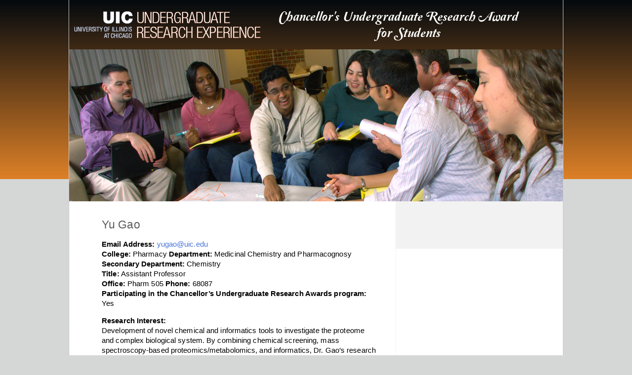

--- FILE ---
content_type: text/html; charset=UTF-8
request_url: http://ure.uic.edu/browse_dept.php?prof=yugao
body_size: 4483
content:
<!DOCTYPE html PUBLIC "-//W3C//DTD XHTML 1.0 Transitional//EN" "http://www.w3.org/TR/xhtml1/DTD/xhtml1-transitional.dtd">
<html xmlns="http://www.w3.org/1999/xhtml" xml:lang="en-US" lang="en-US"><!-- InstanceBegin template="/Templates/chanc_students.dwt" codeOutsideHTMLIsLocked="false" -->
<head>
<meta http-equiv="Content-Type" content="text/html; charset=utf-8" />
<!-- InstanceBeginEditable name="TITLE" -->
<title>UIC Undergraduate Research Experience | Browse by Department</title>
<!-- InstanceEndEditable -->

<link href="styles/chanc_students.css" rel="stylesheet" type="text/css" media="screen" />
<link href="styles/chanc_students_print.css" rel="stylesheet" type="text/css" media="print" />
</head>
<body>
<div id="skip"><a href="#the_content">Skip to Main Content</a></div>
<div class="container">
  <div id="containerforheader"> 
  <div class="logo"> <a href="index.php"><img src="graphics/logo.png" title="U I C Undergraduate Research Experience home" alt="U I C Undergraduate Research Experience home" /></a>    <img src="graphics/chanc_award_students.png" title="Chancellor's Undergraduate Research Awards" alt="Chancellor's Undergraduate Research Awards" /></div><!-- end .logo  -->
  <div class="banner">
	<div class="imageholder">
	</div><!-- end imageholder -->  </div><!-- end .banner  -->
	</div><!-- end #containerforheader --> 
<div id="containerforcontent"> 
<a name="the_content" id="the_content"></a>
  <div class="content"> 
  	<!-- InstanceBeginEditable name="CONTENT" -->
<div id="mainbox" align="left">

<ul>

<p /><h2>Yu Gao</h2><p /><b>Email Address:</b> <a href="mailto:yugao@uic.edu">yugao@uic.edu</a><br /><b>College:</b> Pharmacy <b>Department:</b> Medicinal Chemistry and Pharmacognosy<br />
     			<b>Secondary Department:</b> Chemistry<br />     			<b>Title:</b> Assistant Professor<br />     			 <b>Office:</b> Pharm 505 <b>Phone:</b> 68087<br />
     			     			     			<b>Participating in the Chancellor&rsquo;s Undergraduate Research Awards program:</b> Yes<br />     			<p /><b>Research Interest:</b><br /> Development of novel chemical and informatics tools to investigate the proteome and complex biological system. By combining chemical screening, mass spectroscopy-based proteomics/metabolomics, and informatics, Dr. Gao’s research aims to interrogate the proteome and to elucidate protein interactions (including protein-protein and protein-small molecule interaction). <br />
<br />
My website is at: http://www.pepchem.org     			<!--<p /><b>Minimum GPA:</b> -->
     			<p /><b>Minimum time commitment in hours per week:</b> 10     			<!--<p /><b>Honors College Student Preferred:</b> No Preference-->
     			<p /><b>Qualifications of a Student:</b><br /> 1. Major in chemistry, computer science, biology, engineering, pre-med, pre-pharm, math, or other related fields.<br />
<br />
2. Willing to learn at least one of the following: <br />
(1) statistics, computer modeling, machine learning.<br />
(2) molecular biology, cell culture, proteomics.<br />
(3) chemical synthesis.     			<p /><b>Brief Summary of what is expected from the student:</b><br /> Students are expected to be responsive and work diligently on research project as well as the maintenance of the lab environment. Student are encouraged to apply for fellowships and present research findings at the UIC undergraduate research day.     			<p><a id="darklink_small" href="/email.php?name=WXUgR2Fv&amp;email=eXVnYW9AdWljLmVkdQ==">Contact researcher via URE Email Webform</a></p><h3><a href="browse_dept.php?dept=Medicinal Chemistry and Pharmacognosy">Return to Medicinal Chemistry and Pharmacognosy list</a></h3><h3><a href="browse_dept.php">Return to Departments list</a></h3></div>



<!-- InstanceEndEditable -->
    <p>&nbsp;</p>
  </div>   
  <!-- end .content --> 
   


  





  
  <div class="sidebar">
    <p>&nbsp;</p>
    <p>&nbsp;</p>
  </div>
  <!-- end .sidebar --><!-- end .sidebar-a -->
  
  
  
 
  

  
  
  
  
  
  
</div>  <!-- end #containerforcontent -->
  
  
  
  
  
  
  
  
  <div class="footer">
 
  <div class="footer1">
  <p><a href="contact.php">Contact Us</a> | <a href="index.php">UIC Undergraduate Research Experience</a> | <a href="http://www.uic.edu/">UIC Home</a></p>
  <p>&copy; 2012 The Board of Trustees of the University of Illinois</p>
  </div><!-- end .footer1 -->



  </div><!-- end .footer -->
    
    
    
    
    
</div><!-- end .container -->



</body>
<!-- InstanceEnd --></html>


--- FILE ---
content_type: text/css
request_url: http://ure.uic.edu/styles/chanc_students.css
body_size: 6237
content:
@charset "utf-8";

body {
	font-size: 62.5%;
	font-family:  Arial, sans-serif;
	line-height: 2.0em;
	letter-spacing: .01em;
	background: #D5D6D6 url(../graphics/chanc_gradient.jpg) repeat-x center top; 

	margin: 0;
	padding: 0;
	color: #000;
	}

#skip a, #skip a:hover, #skip a:visited { 
	color:#FFFFFF;
	position:absolute; 
	left:0px; 
	top:-500px; 
	width:1px; 
	height:1px; 
	overflow:hidden;
	}  

#skip a:active, #skip a:focus { 
	font-size: 1.5em;
	position:static; 
	width:auto; 
	height:auto; 
	}


/* ~~ Element/tag selectors ~~ */

ul, ol, dl { 
	padding: 0;
	margin: 0;
	}
	
li { 
	padding-bottom: 6px;
	}
	
h1, h2, h3, h4, h5, h6 {
	line-height: 1.3em;
	margin: .1em 0 0em 0;
	padding: 0;
	}

h6	{
	display:none;
	}
	
a img { 
	border: none;
	}

a:link {
	color: #4673D8;
	text-decoration: none;
	}

a:visited {
	color: #4673D8;
	text-decoration: none;
	}

a:hover, a:active, a:focus { 
	color: #a82e2e;
	text-decoration: underline;
	}


/* CONTAINER */

.container {
	border-left: 1px solid #CCC;
	border-right: 1px solid #CCC;
	width: 1000px;
	margin-top: 0;
	margin-right: auto;
	margin-bottom: 0;
	margin-left: auto;
	}





/* <<<<<<<<<<<<<<<<<<<<<<<<<<<<<<<<>>>>>>>>>>>>>>>>>>>>>>>>>>>>>>>> */
/* Container for Header - contains logo, menu, banner image thing */	

#containerforheader {
	border: 0px solid red;
	width: 100%;
	float: left;
	}

.logo {
	border: 0px solid blue;
	width: 100%;
	height: 60px;
	padding: 20px 0px 20px 10px;
	float: left;
	}


.menu {
	float: left;
	height:auto !important; 
	min-height: 30px;
	height: 30px; 
	margin:0 auto; /* centers it on the page */
	width: 100%;  
	border-right: 0px solid #000000;
	text-align: left;
	font-family: Arial, sans-serif;
	font-size: 1.5em;
	line-height: 1.3em;
	letter-spacing: .01em;
	margin: 0px;
	padding-top: 10px;
	padding-bottom: 0px;
	padding-left: 0px;
	padding-right: 0px;
	border: 0px solid yellow;	
	background: #D5D6D6; 
	}

.menu ul {
	padding: 0;
	margin: 0;
	list-style-type: none;
	}

.menu li {
	float: left;
	position: relative;
	padding-left: 0px;
	display: inline;
	padding: 0em 1.0em;
	}

.menu  a:link {text-decoration: none; color: #000000;}
.menu  a:visited {text-decoration: none; color: #000000; }
.menu  a:active {text-decoration: none; color: #CC0000; }
.menu  a:hover {text-decoration: none; color: #CC0000; }




.banner	{
	clear: both;
	float: left;
	border: 0px red;
	height: 308px;
	width: 1000px;
	padding: ;
	border: 0px solid red;
	background: url(../graphics/chanc_banner.jpg); 
	}



#containerforcontent {
	float: left;
	width: 100%;
	background: #FFFFFF;
	}


/* <<<<<<<<<<<<<<<<<<<<<<<<<<<<<<<<>>>>>>>>>>>>>>>>>>>>>>>>>>>>>>>> */
/* CONTENT */

.content {
	float: left;
	width: 610px;
	min-height: 500px;
	border: 0px solid blue;
	border-left: 1px dotted #E8E8E8;
	border-right: 1px dotted #E8E8E8;
	font-size: 1.5em;
	padding: 10px 25px 10px 25px;
	margin: 0 0 0 0;
	}

.content ul, .content ol { 
	padding: 0 15px 15px 40px;
	}

.container .content p img {
	float: right;
	padding-bottom: 10px;
	margin-top: -10px;
	padding-right: 10px;
	padding-left: 10px;
	}

ul.nav {
	list-style: none; 
	border-top: 1px solid #666; 
	margin-bottom: 15px;
	}

ul.nav li {
	border-bottom: 1px solid #666;
	}

ul.nav a, ul.nav a:visited { 
	display: block; 
	width: 10%;  
	text-decoration: none;
	background-color: #9CC;
	float: left;
	padding-top: 5px;
	padding-right: 5px;
	padding-bottom: 5px;
	padding-left: 15px;
	}

ul.nav a:hover, ul.nav a:active, ul.nav a:focus { 
	background: #ADB96E;
	color: #FFF;
	}

.container .content h1 {
	font-family: Arial, Verdana, sans-serif;
	font-weight: 500;
	font-size: 1.7em;
	font-weight:bold;
	line-height:: .5em;
	color: #024b90;
	text-align: left;
	padding-top: 0px;
	}
	
.container .content h2 {
	font-weight: 100;
	color: #5f5f5f;
	margin: 1.0em 0 0 0;
	font-size: 1.5em;
	}

.container .content h3 {
	font-weight: 100;
	color: #5f5f5f;
	margin: 1em 0 0 0;
	font-size: 1.2em;
	}

.container .content h4 {
	font-weight: 100;
	color: #5f5f5f;
	margin: 1em 0 -.5em 0;
	font-size: 1.1em;
	}
	
	

/* <<<<<<<<<<<<<<<<<<<<<<<<<<<<<<<<>>>>>>>>>>>>>>>>>>>>>>>>>>>>>>>> */
/* RIGHT SIDEBAR */	


.sidebar {
	float: right;
	border: 0px solid red;
	font-size: 1.2em;
	height: inherit;
	width: 313px;
	padding: 10px 0 10px 25px;
	margin-right: 0px;
	margin-bottom: 0px;
	background: #f2f2f2; 
	}

.container .sidebar ul {
	text-decoration: none;
	padding-left: 30px;
	list-style-type: disc;
	} 

.container .sidebar ul li {
	text-decoration: none;
	list-style-type: square;
	padding-bottom: 10px;
	}

.container .sidebar h2 {
	color: #609;
	text-decoration: none;
	}

.container .sidebar p img {
	padding: 0;
	margin-top: 0;
	}







.sidebar-a {
	float: right;
	background-color: #ddecec;
	font-size: 1.1em;
	height: inherit;
	border: 0px solid red;
	width: 298px;
	padding: 10px 20px 0 20px;
	}

.container .sidebar-a ul {
	text-decoration: none;
	padding-left: 30px;
	list-style-type: disc;
	} 

.container .sidebar-a ul li {
	text-decoration: none;
	list-style-type: square;
	padding-bottom: 10px;
	}

.container .sidebar-a h2 {
	font-size: 1.3em;
	color: #024b90;
	text-decoration: none;
	}

.container .sidebar-a p img {
	padding: 0;
	margin-top: 0;
	}









/* <<<<<<<<<<<<<<<<<<<<<<<<<<<<<<<<>>>>>>>>>>>>>>>>>>>>>>>>>>>>>>>> */
/* FOOTER */

.footer {
	font-family: Arial Narrow, Arial;
	font-size: 1.4em;
	line-height: 1.5em;
	height: 100px;
	margin-top: 0;
	margin-right: auto;
	margin-bottom: 0;
	margin-left: auto;
	clear: both; 
	background-color: #294769;
	padding-top: 10px;
	}

.footer1 { 
	color: #fff;
	margin-top: 0;
	margin-right: auto;
	margin-bottom: 0;
	margin-left: auto;
	clear: both; 
	width: 450px;
	border: 0px solid red;
	}

.footer1 a:link, .footer a:visited { 
	color: #b6d0ed;
	text-decoration: none;
	}





/* BEGIN TABLE STYLES */
.content table {
	margin:0.9em 0;
    border-color: #ccc;
    border-width: 0px;
    border-style: solid;	}
	
.content table th{
	text-align:left;
	background-color: #92B0CB;
	}

.content table td{
    border-color: #ccc;
	vertical-align: text-top;
	padding: 15px 0 15px 0;
	border-bottom: 1px dotted #E8E8E8;
	}
	
.content table td.degree {
	padding-right:0px;
	}

.content table img {
	vertical-align:text-top;	
	}





--- FILE ---
content_type: text/css
request_url: http://ure.uic.edu/styles/chanc_students_print.css
body_size: 4312
content:
@charset "utf-8";

body {
	font-size: 62.5%;
	font-family:  Arial, sans-serif;
	line-height: 2.0em;
	letter-spacing: .01em;
	background: #D5D6D6 url(../graphics/gradient.jpg) repeat-x center top; 

	margin: 0;
	padding: 0;
	color: #000;
	}

#skip a, #skip a:hover, #skip a:visited { 
	color:#FFFFFF;
	position:absolute; 
	left:0px; 
	top:-500px; 
	width:1px; 
	height:1px; 
	overflow:hidden;
	}  

#skip a:active, #skip a:focus { 
	font-size: 1.5em;
	position:static; 
	width:auto; 
	height:auto; 
	}


/* ~~ Element/tag selectors ~~ */

ul, ol, dl { 
	padding: 0;
	margin: 0;
	}
	
li { 
	padding-bottom: 6px;
	}
	
h1, h2, h3, h4, h5, h6 {
	line-height: 1.3em;
	margin: .1em 0 0em 0;
	padding: 0;
	}

h6	{
	display:none;
	}
	
a img { 
	border: none;
	}

a:link {
	color: #4673D8;
	text-decoration: none;
	}

a:visited {
	color: #4673D8;
	text-decoration: none;
	}

a:hover, a:active, a:focus { 
	color: #a82e2e;
	text-decoration: underline;
	}


/* CONTAINER */

.container {
	width: 8.0in;
	margin-top: 0;
	margin-right: auto;
	margin-bottom: 0;
	margin-left: auto;
	}





/* <<<<<<<<<<<<<<<<<<<<<<<<<<<<<<<<>>>>>>>>>>>>>>>>>>>>>>>>>>>>>>>> */
/* Container for Header - contains logo, menu, banner image thing */	

#containerforheader {
	border: 0px solid red;
	width: 100%;
	float: left;
	}

.logo {
	border: 0px solid blue;
	width: 100%;
	height: 60px;
	padding: 20px 0px 20px 10px;
	float: left;
	}


.menu {
	display: none;
	}



.menu  a:link {text-decoration: none; color: #000000;}
.menu  a:visited {text-decoration: none; color: #000000; }
.menu  a:active {text-decoration: none; color: #CC0000; }
.menu  a:hover {text-decoration: none; color: #CC0000; }




.banner	{
	display: none;
	clear: both;
	float: left;
	border: 0px red;
	height: 0;
	}



#containerforcontent {
	float: left;
	width: 100%;
	background: #FFFFFF;
	}


/* <<<<<<<<<<<<<<<<<<<<<<<<<<<<<<<<>>>>>>>>>>>>>>>>>>>>>>>>>>>>>>>> */
/* CONTENT */

.content {
	float: left;
	min-height: 500px;
	font-size: 1.5em;
	}

.content ul, .content ol { 
	padding: 0 15px 15px 40px;
	}

.container .content p img {
	float: right;
	padding-bottom: 10px;
	margin-top: -10px;
	padding-right: 10px;
	padding-left: 10px;
	}

ul.nav {
	list-style: none; 
	border-top: 1px solid #666; 
	margin-bottom: 15px;
	}

ul.nav li {
	border-bottom: 1px solid #666;
	}

ul.nav a, ul.nav a:visited { 
	display: block; 
	width: 10%;  
	text-decoration: none;
	background-color: #9CC;
	float: left;
	padding-top: 5px;
	padding-right: 5px;
	padding-bottom: 5px;
	padding-left: 15px;
	}

ul.nav a:hover, ul.nav a:active, ul.nav a:focus { 
	background: #ADB96E;
	color: #FFF;
	}

.container .content h1 {
	font-family: Arial,  sans-serif;
	font-weight: 500;
	font-size: 2.0em;
	font-weight:bold;
	color: #024b90;
	text-align: left;
	padding-top: 10px;
	}
	
.container .content h2 {
	font-weight: 100;
	color: #5f5f5f;
	margin: 1.0em 0 0 0;
	font-size: 1.5em;
	}

.container .content h3 {
	font-weight: 100;
	color: #5f5f5f;
	margin: 1em 0 0 0;
	font-size: 1.2em;
	}

.container .content h4 {
	font-weight: 100;
	color: #5f5f5f;
	margin: 1em 0 -.5em 0;
	font-size: 1.1em;
	}
	
	

/* <<<<<<<<<<<<<<<<<<<<<<<<<<<<<<<<>>>>>>>>>>>>>>>>>>>>>>>>>>>>>>>> */
/* RIGHT SIDEBAR */	


.sidebar {
	display: none;

	}





.sidebar-a {
	display: none;
	}









/* <<<<<<<<<<<<<<<<<<<<<<<<<<<<<<<<>>>>>>>>>>>>>>>>>>>>>>>>>>>>>>>> */
/* FOOTER */

.footer {
	font-family: Arial Narrow, Arial;
	font-size: 1.4em;
	line-height: 1.5em;
	height: 100px;
	margin-top: 0;
	margin-right: auto;
	margin-bottom: 0;
	margin-left: auto;
	clear: both; 
	background-color: #294769;
	padding-top: 10px;
	}

.footer1 { 
	color: #fff;
	margin-top: 0;
	margin-right: auto;
	margin-bottom: 0;
	margin-left: auto;
	clear: both; 
	width: 450px;
	border: 0px solid red;
	}

.footer1 a:link, .footer a:visited { 
	color: #b6d0ed;
	text-decoration: none;
	}





/* BEGIN TABLE STYLES */
.content table {
	margin:0.9em 0;
    border-color: #ccc;
    border-width: 0px;
    border-style: solid;	}
	
.content table th{
	text-align:left;
	background-color: #92B0CB;
	}

.content table td{
    border-color: #ccc;
	vertical-align: text-top;
	padding: 15px 0 15px 0;
	border-bottom: 1px dotted #E8E8E8;
	}
	
.content table td.degree {
	padding-right:0px;
	}

.content table img {
	vertical-align:text-top;	
	}



